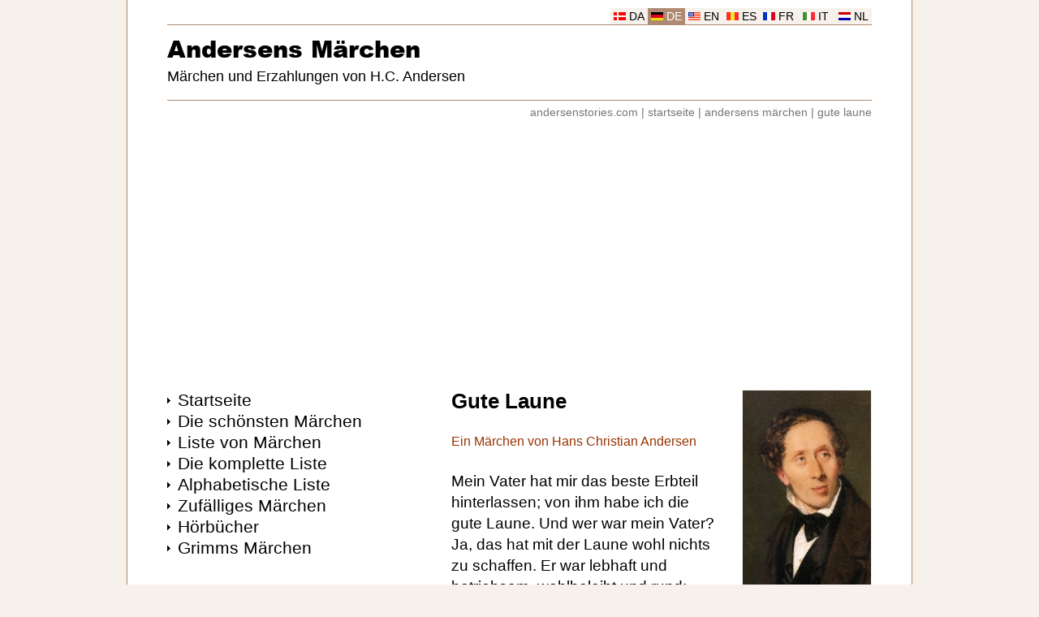

--- FILE ---
content_type: text/html
request_url: https://www.andersenstories.com/de/andersen_maerchen/gute_laune
body_size: 10076
content:
<!DOCTYPE html>
<html lang="de">
<head>
<meta http-equiv="Content-Type" content="text/html; charset=UTF-8">
<title>Gute Laune - H.C. Andersen</title>
<meta name="description" content="Märchen: Gute Laune - Ein Märchen von Hans Christian Andersen. Mein Vater hat mir das beste Erbteil hinterlassen, von ihm habe ich die gute Laune. Und wer war mein Vater? Ja, das hat mit der Laune wohl nichts zu schaffen. Er war lebhaft und betriebsam, wohlbeleibt und rund, sein Äußeres und Inneres standen völlig im Gegensatz zu seinem Gewerbe. Lies das Märchen: Gute Laune - H.C. Andersen. Die schönsten Märchen von Andersen.">
<meta name="robots" content="index, follow">
<meta name="revisit-after" content="1 days">
<meta name="viewport" content="width=device-width, initial-scale=1">
<meta http-equiv="Content-Security-Policy" content="upgrade-insecure-requests">
<link rel="preload" href="https://www.andersenstories.com/images/author.jpg" as="image">
<link rel="preload" href="https://www.andersenstories.com/ariblk.ttf" as="font" type="font/ttf" crossorigin>
<link rel="icon" href="https://www.andersenstories.com/icon.png" sizes="192x192">
<link rel="canonical" href="https://www.andersenstories.com/de/andersen_maerchen/gute_laune">
<link rel="alternate" href="https://www.andersenstories.com/de/andersen_maerchen/pdf/gute_laune.pdf" type="application/pdf">
<style>@charset "utf-8"; * { margin: 0; padding: 0; box-sizing: border-box; } @font-face { font-family: Arial Black; src: url('https://www.andersenstories.com/ariblk.ttf'); font-display: swap; } body { background: #F6F1EA/*#E5C9B1*/; font-family: Arial, Helvetica, sans-serif; margin: 0; } .inbody { width: 968px; margin: auto; color: #000000; background: #FFFFFF; padding-top: 10px; } @media screen and (min-width: 968px) { .inbody { border-left: 1px solid #AD8A71/*#FF9900*/; border-right: 1px solid #AD8A71; } } .inside { width: 868px; margin: auto; } .header { width: 868px; border-bottom: 1px solid #AD8A71; display: block; margin: auto; } .menuholder { width: 300px; padding-bottom: 6em; float: left; } .main { width: 568px; padding-left: 50px; float: left; margin-bottom: 2em; } .clearfloat { clear: both; } .footer { width: 868px; height: 21px; padding: 0 5px; background: #F6F1EA; border-bottom: 1px solid #AD8A71; display: block; margin: auto; } a { color: #000000; text-decoration: none; } a:hover { text-decoration: underline; } h1 { font-size: 1em; margin: 0; padding: 0; } h2 { font-size: 1em; margin: 0; padding: 0; } h3 { font-size: 1em; margin: 0; padding: 0; } hr { border: 0; height: 1px; background: #F6F1EA; } img { border: 0; } ul { list-style-type: none; padding: 0; margin: 0; } blockquote { text-align: left; } select { margin: 10px 6px 0 0; padding: 6px 26px 6px 6px; border-radius: 10px; background-image: url('https://www.andersenstories.com/images/down.gif'); background-position: 95%; background-repeat: no-repeat; background-color: #ECECEC; color: #000000; border: 1px solid #ECECEC; width: 174px; font-family: inherit; font-size: inherit; -webkit-appearance: initial; line-height: 22px; } select:hover { border: 1px solid #767676; } input[type=submit] { margin-top: 10px; padding: 6px 0; border-radius: 10px; background-color: #0066CC; color: #FFFFFF; border: 1px solid #0066CC; width: 147px; font-family: inherit; font-size: inherit; -webkit-appearance: initial; line-height: 22px; } input[type=submit]:hover { border: 1px solid #767676; } .title { font-size: 1.6em; font-weight: bold; margin-bottom: 1em; } .title a:hover { text-decoration: none; } .subtitle { color: #993300; } .itemprop { display: none; } .headerlanguage { font-size: 0.85em; border-bottom: 1px solid #AD8A71; width: 868px; height: 21px; display: block; white-space: nowrap; } .headerlanguage a { background: #F6F1EA; color: #000000; } .language { background: #F6F1EA; text-align: center; padding-top: 3px; float: right; width: 46px; height: 20px; } .language_image { width: 15px; height: 10px; } .headerlogo { text-align: left; } .headersearch { float: right; padding-top: 30px; width: 360px; text-align: right; white-space: nowrap; } .headermain { padding-top: 0.5em; } .logo { font-size: 1.8em; font-weight: normal; font-family: Arial Black, Arial, Helvetica, sans-serif; } .logo a:hover { text-decoration: none; } .headline { font-size: 1.1em; font-weight: normal; white-space: nowrap; margin-top: 0.25em; } .headerunder { color: #767676; font-size: 0.85em; text-align: right; padding-top: 0.5em; } .headerunder a { color: #767676; } .footertext { font-size: 0.85em; padding-top: 3px; padding-bottom: 1px; text-align: right; } .footertext a:hover { text-decoration: none; } .footerlinks { height: 120px; margin: 2em 0 8em 0; } .footersite { width: 217px; float: left; } .footersite a { color: #999999; } .allmenu { width: 300px; display: block; margin: 0; } .allmenu li { background-image: url('https://www.andersenstories.com/images/arrow.gif'); background-repeat: no-repeat; background-position: 0 0.6em; padding-left: 0.8em; } .menu { padding: 1px; } .menu a { font-size: 1.3em; } .menu a:hover { color: #993300; } .menu_mail { font-size: 0.85em; margin: 1em 0 2em 0; } .menu_hr { text-align: left; width: 300px; margin-bottom: 1em; } .menu_ad { width: 300px; display: block; margin-top: 1em; } .button_menu { width: auto; display: block; } .button_menu li { padding: 0.5em 0; } .button a { padding: 0.5em; width: 100%; display: block; text-decoration: underline; color: #0066CC; font-size: 1.1em; border-radius: 25px; border: 1px solid #0066CC; text-align: center; } .list_image { width: 112px; height: 112px; float: right; border: 1px solid #F6F1EA; margin-top: 10px; } .list_image_small { width: 70px; height: 70px; float: left; border: 1px solid #F6F1EA; margin-right: 0.9em; } .list_url { font-size: 16px; text-align: left; color: #993300; text-decoration: underline; display: table-cell; font-weight: normal; } .list_url a { color: #993300; text-decoration: underline; } .list_titles { font-size: 1.4em; border-top: 1px solid #F6F1EA; } .list_titles a { padding: 0.7em 0; font-weight: bold; color: #0066CC; text-decoration: none; display: block; } .list_height { min-height: 42px; margin-bottom: 9px; display: block; } .list_tekst { font-size: 0.75em; line-height: 1.4em; margin: 0.7em 0; text-align: justify; color: #000000; display: block; width: 376px; height: 119px; overflow-y: hidden; font-weight: normal; } .block_border { font-size: 1.1em; display: block; margin: 0.7em 0; } .block_border a { font-weight: bold; padding: 10px; text-decoration: none; color: #0066CC; display: block; border: 1px solid #F6F1EA; } .block_border a:hover { text-decoration: none; color: #000000; background: #ECECEC; border: 1px solid #993300; } .block_border_height { height: 42px; margin-bottom: 9px; display: block; overflow-y: hidden; } @media screen and (max-width: 968px) { .menuholder { float: right; } .main { padding-left: 0; padding-right: 50px; } .language { float: left; } .headerunder { text-align: left; } .footertext { text-align: left; } } .s { font-size: 1.2em; text-align: left; line-height: 1.4em; margin-bottom: 1.4em; margin-top: 1.4em; } .end { text-align: center; margin: 0 0 2em 0; } audio { width: 328px; margin-top: 1.4em; } .image_float { font-size: 0.9em; color: #993300; width: 160px; float: right; margin-left: 30px; padding: 0 0 1em 0; } .s_image { width: 160px; height: 400px; border: 1px solid #F6F1EA; } .l_image { max-width: 450px; margin: 1em auto; display: block; } .su { font-size: 1.2em; margin-bottom: 2em; } .su li { padding-left: 0.1em; line-height: 1.4em; } .flag { width: 21px; height: 14px; border: 1px solid #767676; margin-right: 10px; display: table-cell; } .navleft { float: left; margin-bottom: 1em; } .navright { float: right; margin-bottom: 1em; } .navcenter { margin-bottom: 2em; text-align: center; } .blue_nav { font-size: 0.95em; } .blue_nav a { color: #0066CC; text-decoration: underline; } .blue_nav a:hover { color: #CC0066; } @media screen and (max-width: 968px) { .image_float { float: left; margin-left: 0; margin-right: 30px; } } </style>
<script>function PrintPage(){var a=document.getElementById("plainText").innerHTML,b=document.createElement("iframe");b.name="frame1",b.style.position="absolute",b.style.top="-1000000px",document.body.appendChild(b);var c=b.contentWindow?b.contentWindow:b.contentDocument.document?b.contentDocument.document:b.contentDocument;return c.document.open(),c.document.write("<html><head><title>Gute Laune</title>"),c.document.write("<style>.subtitle{display:none;}audio{display:none;}.l_image{display:none;}</style></head><body>"),c.document.write(a),c.document.write("</body></html>"),c.document.close(),setTimeout(function(){window.frames.frame1.focus(),window.frames.frame1.print(),document.body.removeChild(b)},500),!1}</script>
<script async src="https://pagead2.googlesyndication.com/pagead/js/adsbygoogle.js?client=ca-pub-0706096268316512"
     crossorigin="anonymous"></script>
<!-- Google tag (gtag.js) -->
<script async src="https://www.googletagmanager.com/gtag/js?id=G-L5NSVBSNXX"></script>
<script>
  window.dataLayer = window.dataLayer || [];
  function gtag(){dataLayer.push(arguments);}
  gtag('js', new Date());

  gtag('config', 'G-L5NSVBSNXX');
</script>
</head>
<body>
<div class="inbody" itemscope itemtype="http://schema.org/CreativeWork" itemid="https://www.andersenstories.com/de/andersen_maerchen/gute_laune">
<div class="inside"><header class="header"><div class="headerlanguage"><div class="language"><img src="https://www.andersenstories.com/images/nl.gif" class="language_image" alt="Holländisch"> <a href="https://www.andersenstories.com/nl/andersen_sprookjes/index">NL</a></div><div class="language"><img src="https://www.andersenstories.com/images/it.gif" class="language_image" alt="Italienisch"> <a href="https://www.andersenstories.com/it/andersen_fiabe/index">IT</a></div><div class="language"><img src="https://www.andersenstories.com/images/fr.gif" class="language_image" alt="Französisch"> <a href="https://www.andersenstories.com/fr/andersen_contes/bonne_humeur">FR</a></div><div class="language"><img src="https://www.andersenstories.com/images/es.gif" class="language_image" alt="Spanisch"> <a href="https://www.andersenstories.com/es/andersen_cuentos/buen_humor">ES</a></div><div class="language"><img src="https://www.andersenstories.com/images/en.gif" class="language_image" alt="Englisch"> <a href="https://www.andersenstories.com/en/andersen_fairy-tales/a_cheerful_temper">EN</a></div><div class="language" style="background: #AD8A71;"><img src="https://www.andersenstories.com/images/de.gif" class="language_image" alt="Deutsch"> <a href="https://www.andersenstories.com/de/andersen_maerchen/gute_laune" style="background: #AD8A71; color: #FFFFFF;">DE</a></div><div class="language"><img src="https://www.andersenstories.com/images/da.gif" class="language_image" alt="Dänisch"> <a href="https://www.andersenstories.com/da/andersen_fortaellinger/et_godt_humeur">DA</a></div></div><div class="headerlogo"><div class="headersearch"></div><div class="headermain"><h1 class="logo"><a href="https://www.andersenstories.com/de/andersen_maerchen/index">Andersens Märchen</a></h1><h2 class="headline">Märchen und Erzahlungen von H.C. Andersen</h2></div><br style="clear: right;"></div></header><nav class="headerunder"><a href="https://www.andersenstories.com/">andersenstories.com</a> | <a href="https://www.andersenstories.com/de/andersen_maerchen/index">startseite</a> | <a href="https://www.andersenstories.com/de/andersen_maerchen/index?page=1">andersens märchen</a> | <a href="https://www.andersenstories.com/de/andersen_maerchen/gute_laune">gute laune</a></nav><br>
<script async src="https://pagead2.googlesyndication.com/pagead/js/adsbygoogle.js?client=ca-pub-0706096268316512"
     crossorigin="anonymous"></script>
<!-- Leaderboard (resp.) -->
<ins class="adsbygoogle"
     style="display:block"
     data-ad-client="ca-pub-0706096268316512"
     data-ad-slot="4443950365"
     data-ad-format="auto"
     data-full-width-responsive="true"></ins>
<script>
     (adsbygoogle = window.adsbygoogle || []).push({});
</script>
<br><br>
<div class="menuholder"><div class="allmenu"><ul><li class="menu"><a href="https://www.andersenstories.com/de/andersen_maerchen/index">Startseite</a></li><li class="menu"><a href="https://www.andersenstories.com/de/andersen_maerchen/favorites">Die schönsten Märchen</a></li><li class="menu"><a href="https://www.andersenstories.com/de/andersen_maerchen/index?page=1">Liste von Märchen</a></li><li class="menu"><a href="https://www.andersenstories.com/de/andersen_maerchen/list">Die komplette Liste</a></li><li class="menu"><a href="https://www.andersenstories.com/de/andersen_maerchen/titles">Alphabetische Liste</a></li><li class="menu"><a href="https://www.andersenstories.com/de/andersen_maerchen/random">Zufälliges Märchen</a></li><li class="menu"><a href="https://www.andersenstories.com/de/andersen_maerchen/audio">Hörbücher</a></li><li class="menu"><a href="https://www.grimmstories.com/de/grimm_maerchen/index">Grimms Märchen</a></li></ul></div><div class="menu_ad">
<script async src="https://pagead2.googlesyndication.com/pagead/js/adsbygoogle.js?client=ca-pub-0706096268316512"
     crossorigin="anonymous"></script>
<!-- Skyscraper (resp.) -->
<ins class="adsbygoogle"
     style="display:block"
     data-ad-client="ca-pub-0706096268316512"
     data-ad-slot="4257416368"
     data-ad-format="auto"
     data-full-width-responsive="true"></ins>
<script>
     (adsbygoogle = window.adsbygoogle || []).push({});
</script>
</div><br><div class="menu_hr"><hr></div><div class="allmenu"><div class="menu"><a href="https://www.andersenstories.com/">Andersenstories.com</a></div><div class="menu"><a href="https://www.andersenstories.com/language.php?andersen=059&l=de&r=da">Vergleich Übersetzungen<br>(DEUTSCH-DÄNISCH)</a></div><div class="menu_mail">Märchen und Erzahlungen von H.C. Andersen</div><div class="block_border"><a href="https://www.andersenstories.com/de/andersen_maerchen/des_kaisers_neue_kleider"><img src="https://www.andersenstories.com/images/author_small_01.jpg" alt="" class="list_image_small"><span class="block_border_height">Des Kaisers neue Kleider</span><span class="list_url">H.C. Andersen &rarr;</span></a></div><div class="block_border"><a href="https://www.andersenstories.com/de/andersen_maerchen/die_schneekonigin"><img src="https://www.andersenstories.com/images/author_small_01.jpg" alt="" class="list_image_small"><span class="block_border_height">Die Schneekönigin</span><span class="list_url">H.C. Andersen &rarr;</span></a></div><div class="block_border"><a href="https://www.andersenstories.com/de/andersen_maerchen/der_schmetterling"><img src="https://www.andersenstories.com/images/author_small_01.jpg" alt="" class="list_image_small"><span class="block_border_height">Der Schmetterling</span><span class="list_url">H.C. Andersen &rarr;</span></a></div><div class="menu_mail"><br>Übersetzungen sind herzlich willkommen<br><br>Schick sie an <a href="/cdn-cgi/l/email-protection#2940474f466948474d4c5b5a4c475a5d465b404c5a074a4644"><span class="__cf_email__" data-cfemail="e68f888089a68788828394958388959289948f8395c885898b">[email&#160;protected]</span></a></div></div><div class="menu_ad">
<script data-cfasync="false" src="/cdn-cgi/scripts/5c5dd728/cloudflare-static/email-decode.min.js"></script><script async src="https://pagead2.googlesyndication.com/pagead/js/adsbygoogle.js?client=ca-pub-0706096268316512"
     crossorigin="anonymous"></script>
<!-- 300x250 -->
<ins class="adsbygoogle"
     style="display:inline-block;width:300px;height:250px"
     data-ad-client="ca-pub-0706096268316512"
     data-ad-slot="6949555169"></ins>
<script>
     (adsbygoogle = window.adsbygoogle || []).push({});
</script>
</div><div class="menu_hr"><hr></div><div class="allmenu"><div class="menu"><a href="https://www.grimmstories.com/">Grimmstories.com</a></div><div class="menu_mail">Alle Märchen der Brüder Grimm</div><div class="block_border"><a href="https://www.grimmstories.com/de/grimm_maerchen/der_susse_brei"><img src="https://www.andersenstories.com/images/tmp/103.jpg" alt="" class="list_image_small"><span class="block_border_height">Der süße Brei</span><span class="list_url">Brüder Grimm &rarr;</span></a></div><div class="block_border"><a href="https://www.grimmstories.com/de/grimm_maerchen/hansel_und_gretel"><img src="https://www.andersenstories.com/images/tmp/015.jpg" alt="" class="list_image_small"><span class="block_border_height">Hänsel und Gretel</span><span class="list_url">Brüder Grimm &rarr;</span></a></div><div class="block_border"><a href="https://www.grimmstories.com/de/grimm_maerchen/von_dem_fischer_un_seiner_frau"><img src="https://www.andersenstories.com/images/tmp/019.jpg" alt="" class="list_image_small"><span class="block_border_height">Von dem Fischer und seiner Frau</span><span class="list_url">Brüder Grimm &rarr;</span></a></div></div><div class="menu_ad">
<script async src="https://pagead2.googlesyndication.com/pagead/js/adsbygoogle.js?client=ca-pub-0706096268316512"
     crossorigin="anonymous"></script>
<!-- Multiplex (Andersen) -->
<ins class="adsbygoogle"
     style="display:block"
     data-ad-format="autorelaxed"
     data-ad-client="ca-pub-0706096268316512"
     data-ad-slot="7682423961"></ins>
<script>
     (adsbygoogle = window.adsbygoogle || []).push({});
</script>
</div></div>
<div class="main"><div class="image_float"><img src="https://www.andersenstories.com/images/author.jpg" alt="Gute Laune" class="s_image"><br><br>Gute Laune - Hans Christian Andersen<br><br><hr></div><div id="plainText">
<h2 class="title" itemprop="name">Gute Laune</h2><div class="subtitle">Ein Märchen von Hans Christian Andersen</div><div itemprop="text"><div class="s">Mein Vater hat mir das beste Erbteil hinterlassen; von ihm habe ich die gute Laune. Und wer war mein Vater? Ja, das hat mit der Laune wohl nichts zu schaffen. Er war lebhaft und betriebsam, wohlbeleibt und rund; sein Äußeres und Inneres standen völlig im Gegensatz zu seinem Gewerbe. Und was war sein Geschäft, seine gesellschaftliche Stellung? Ja, wenn das gleich im Anfang eines Buches niedergeschrieben und gedruckt wird, so ist es verständlich, daß einige, die es lesen, das Buch zur Seite legen und sagen: Das sieht mir zu unheimlich aus, damit will ich nichts zu tun haben, und doch war mein Vater weder Abdecker noch Scharfrichter, im Gegenteil, sein Geschäft stellte ihn oft an die Spitze der ehrenwertesten Männer, und dort war er ganz zu recht, ganz an seinem Platze; er mußte der Erste sein, vor dem Bischof und vor Prinzen von Geblüt – und er war der Erste – er war Leichenwagenkutscher.</div><div class="s">Nun ist es heraus. Und das kann ich sagen, wenn man meinen Vater dort oben sitzen sah vor dem Omnibus des Todes, in seinem langen, schwarzen Mantel und mit dem schwarzbefransten Dreispitz auf dem Kopfe und dazu in sein Gesicht blickte, das ganz leibhaftig aussah, als habe man die Sonne abgezeichnet, rund und lachend, dann konnte man an Trauer und Grab nicht denken; das Antlitz sagte: "Das tut nichts, es geht alles viel besser, als man glaubt!"</div><div class="s">Sieh, von ihm habe ich meine gute Laune und die Gewohnheit, zuweilen auf den Kirchhof hinaus zu gehen; das ist unterhaltsam, wenn man nur gute Laune mitbringt, und dann halte ich auch das Provinzblättchen, wie er es tat.</div><div class="s">Ich bin nicht mehr ganz jung, – ich habe weder Frau noch Kind noch Bibliothek, aber wie gesagt, ich halte das Provinzblättchen, das genügt mir, es ist für mich das beste Blatt, und das war es auch für meinen Vater. Es leistet gute Dienste und enthält alles, was ein Mensch zu wissen braucht: wer in der Kirche und wer in den neuen Büchern predigt, wo man Häuser, Dienstmädchen, Kleider und Nahrungsmittel bekommt, wer ausverkauft und wer von der Erde scheidet, und dann liest man von sovielen Wohltaten und soviele unschuldige Verse, die niemandem weh tun, Heiratsannoncen und Stelldicheine, auf die eingegangen wird oder auch nicht, alles ist einfach und natürlich. Man kann wirklich glücklich leben und sich begraben lassen, wenn man das Provinzblättchen hält, und dann hat man auch an seinem Lebensende so herrlich viel Papier, daß man sich weich darauf betten kann, wenn man nicht gern auf Hobelspänen liegt.</div><div class="s">Das Provinzblättchen und der Kirchhof, das sind und waren immer meine geistanregendsten Spazierfahrten, meine beiden gesegneten Badeanstalten für die gute Laune.</div><div class="s">Das Provinzblättchen kann sich ein jeder zu Gemüte führen; aber gehe mit mir auf den Kirchhof, laß uns dorthin gehen, wenn die Sonne scheint und die Bäume grün sind, laß uns zwischen den Gräbern entlang gehen. Jedes von ihnen ist ein geschlossenes Buch mit dem Rücken nach oben. Man kann den Titel lesen, der ankündigt, was das Buch enthält und doch nichts besagt. Aber ich weiß Bescheid, weiß es von meinem Vater her und von mir selbst. Ich habe es in meinem Gräberbuch aufgezeichnet; das ist ein Buch, das ich selbst verfertigt habe zum Nutzen und Vergnügen. Darin liegen sie allesamt, und noch einige mehr.</div><div class="s">Nun sind wir auf dem Kirchhofe.</div><div class="s">Hier, hinter dem weißgestrichenen Holzgitter, worin einstmals ein Rosenstrauch stand, – nun ist er fort, aber ein wenig Immergrün vom Nachbargrabe streckt seine grünen Finger hinein, um es doch etwas zu schmücken, ruht ein sehr unglücklicher Mann und doch, als er lebte, stand er sich gut, wie man so sagt; er hatte sein gutes Auskommen und noch etwas mehr, aber er ließ sich die Welt, oder vielmehr die Kunst, zu nahe gehen. Saß er des Abends im Theater, um mit ganzer Seele zu genießen, so geriet er völlig außer sich, wenn nur der Maschinenmeister ein zu starkes Licht hinter dem Monde anbrachte, oder der Theaterhimmel vor den</div><div class="s">Kulissen hing, wenn er dahinter hängen sollte, oder ein Palmenbaum auf einer Ostseeinsel stand, ein Kaktus in Tirol oder Buchenwald hoch oben in Norwegen. Kann das nicht ganz gleichgültig sein? Wer denkt über so etwas nach. Es ist ja nur Theater, das zu unserem Vergnügen da sein soll. – Dann wieder fand er, daß das Publikum zuviel oder zu wenig klatschte. "Es ist nasses Holz" sagte er, "es will heute abend nicht zünden." Und dann wandte er sich um, um zu sehen, was für Leute da seien. Dabei sah er, daß sie ganz verkehrt lachten, an Stellen lachten, die gar nicht zum Lachen angetan waren. Und über so etwas ärgerte er sich und litt darunter und war ein unglücklicher Mensch. Nun liegt er im Grabe.</div><div class="s">Hier ruht ein sehr glücklicher Mann, das will sagen, ein sehr vornehmer Mann von hoher Geburt, und das war sein Glück, denn sonst wäre niemals etwas aus ihm geworden. Aber alles ist ja so weise in der Natur eingerichtet, daß es ein Vergnügen ist, darüber nachzusinnen. Er ging vorn und hinten gestickt und war im Empfangszimmer aufgestellt, wie man einen köstlichen, perlenbestickten Klingelzug anbringt, der hinter sich immer eine gute dicke Schnur zu hängen hat, die die eigentlichen Dienste versieht; er hatte auch eine gute Schnur hinter sich, einen Vertreter, der den Dienst für ihn versah und ihn noch tut, aber hinter einem anderen, einem neuen gestickten Klingelzug. Alles ist so weislich eingerichtet, daß es nicht schwer ist, seine gute Laune zu behalten.</div><div class="s">Hier ruht, ja, das ist wirklich etwas höchst Trauriges. Hier ruht ein Mann, der siebenundsechzig Jahre lang nur den einen Gedanken hatte, einen guten Einfall kund zu tun. Er lebte nur um dieses guten Einfalls willen. Und dann endlich hatte er wirklich einen, seiner eigenen Überzeugung nach wenigstens, und darüber freute er sich so sehr, daß er starb, aus Freude darüber starb, daß er ihn bekommen hatte. Und niemand hatte einen Nutzen davon, niemand hörte den guten Einfall. Es läßt sich sogar denken, daß er des guten Einfalls wegen nicht einmal im Grabe Ruhe findet; denn, gesetzt den Fall, daß es ein Einfall war, der beim Frühstück gesagt werden muß, wenn er seine Wirkung tun sollte, und daß er, als Toter, nach der allgemein geltenden Ansicht sich nur um Mitternacht zeigen kann, so paßt der Einfall nicht in die Zeit; keiner lacht darüber und er kann sich mit seinem guten Einfall begraben lassen. Das ist ein trauriges Grab.</div><div class="s">Hier ruht eine sehr geizige Madame; als sie lebte, stand sie des Nachts auf und miaute, damit die Nachbarn glauben sollten, sie hielte eine Katze; so geizig war sie.</div><div class="s">Hier ruht ein Fräulein aus guter Familie. In Gesellschaft sollte sie stets ihre Stimme hören lassen, und dann sang sie: "mi manca la voce!" Das war die einzige Wahrheit, die sie während ihres Lebens über die Lippen brachte!</div><div class="s">Hier ruht eine Jungfrau anderen Schlages. Wenn des Herzens Kanarienvogel aufzuschreien beginnt, dann steckt die Vernunft die Finger in die Ohren. Schönjungfrau stand in der höchsten Glorie der Ehe! Das ist eine alltägliche Geschichte – aber es ist so hübsch gesagt. Laß die Toten ruhen.</div><div class="s">Hier ruht eine Witwe, die Schwanengesang auf den Lippen und Eulengalle im Herzen hatte. Sie ging in allen Familien auf Raub aus nach den Mängeln der lieben Nächsten.</div><div class="s">Hier ist ein Erbbegräbnis. Alle Glieder des Geschlechtes hielten so getreulich zusammen, daß, wenn die ganze Welt und selbst die Zeitung sagte "So ist es" und der kleine Sohn der aus der Schule kam und sagte: "Ich habe es auf die Art gehört!" So war seine Art die einzig richtige, weil er zur Familie gehörte. Und es stand fest, wenn es sich gerade traf, daß der Hofhahn der Familie um Mitternacht krähte, so war es Morgen ob auch der Wächter und alle Uhren der Stadt sagten es sei Mitternacht.</div><div class="s">Der große Goethe schließt seinen Faust: "kann fortgesetzt werden," und das kann auch unsere Wanderung hier auf dem Kirchhofe. Ich komme oft hierher.</div><div class="s">Treibt es mir einer meiner Freunde oder Unfreunde zu bunt, dann gehe ich hier hinaus, suche einen Rasenplatz und weihe ihn für denjenigen oder diejenige, die ich begraben will und begrabe ihn sogleich, dann liegen sie dort tot und machtlos, bis sie als neue und bessere Menschen zurückkehren. Ihr Leben und ihre Geschichte schreibe ich, wie ich sie von meiner Seite aus sehe, in mein Gräberbuch. Und so sollten es alle Menschen halten, sollten sich nicht ärgern, wenn es ihnen jemand zu toll treibt, sondern ihn schnell begraben, immer für gute Laune und das Provinzblättchen sorgen, dies vom Volke selbst, oft mit gelenkter Feder, geschriebene Blatt.</div><div class="s">Und kommt die Zeit, da ich selbst mit meiner Lebensgeschichte in das Grab eingebunden werden soll, so setzt mir als Inschrift darauf:</div><div class="s">"Gute Laune."</div><div class="s">Das ist meine Geschichte.</div></div><br><div class="end">* &nbsp; &nbsp; * &nbsp; &nbsp; * &nbsp; &nbsp; * &nbsp; &nbsp; *</div></div><div class="navleft"><a href="https://www.andersenstories.com/de/andersen_maerchen/index">andersenstories.com</a></div><div class="navright"><a href="https://www.andersenstories.com/de/andersen_maerchen/pdf/gute_laune.pdf" type="application/pdf" rel="alternate" target="_blank"><img src="https://www.andersenstories.com/images/pdf.gif" alt=""></a> <a href="https://www.andersenstories.com/de/andersen_maerchen/pdf/gute_laune.pdf" type="application/pdf" rel="alternate" target="_blank">pdf</a> &nbsp; <a href="javascript:void(PrintPage());"><img src="https://www.andersenstories.com/images/print.gif" alt=""></a> <a href="javascript:void(PrintPage());">drucken</a></div><br class="clearfloat"><br><span itemprop="genre" class="itemprop">Märchen</span><meta itemprop="inLanguage" content="de"><meta itemprop="thumbnailUrl" content="https://www.andersenstories.com/images/author_small_01.jpg"><span itemprop="author" itemscope itemtype="https://schema.org/Person" class="itemprop"><span itemprop="name">Hans Christian Andersen</span></span><div class="list_titles"><a href="https://www.andersenstories.com/de/andersen_maerchen/list"><img src="https://www.andersenstories.com/images/author_small_01.jpg" alt="" class="list_image_small"><span class="list_height">Märchen und Erzahlungen von Andersen</span><span class="list_url">Liste von Märchen &rarr;</span></a></div><br><div class="su"><b>Übersetzungen:</b><br><br><ul><li style="display: table-row;" itemprop="translationOfWork" itemscope itemtype="https://schema.org/CreativeWork" itemid="https://www.andersenstories.com/da/andersen_fortaellinger/et_godt_humeur"><img src="https://www.andersenstories.com/images/da.gif" alt="" class="flag"><a href="https://www.andersenstories.com/da/andersen_fortaellinger/et_godt_humeur" style="display: table-cell;"><span itemprop="name">Et godt humør</span> (Dänisch)</a><meta itemprop="inLanguage" content="da"></li><li style="display: table-row;" itemprop="workTranslation" itemscope itemtype="https://schema.org/CreativeWork" itemid="https://www.andersenstories.com/en/andersen_fairy-tales/a_cheerful_temper"><img src="https://www.andersenstories.com/images/en.gif" alt="" class="flag"><a href="https://www.andersenstories.com/en/andersen_fairy-tales/a_cheerful_temper" style="display: table-cell;"><span itemprop="name">A cheerful temper</span> (Englisch)</a><meta itemprop="inLanguage" content="en"></li><li style="display: table-row;" itemprop="workTranslation" itemscope itemtype="https://schema.org/CreativeWork" itemid="https://www.andersenstories.com/es/andersen_cuentos/buen_humor"><img src="https://www.andersenstories.com/images/es.gif" alt="" class="flag"><a href="https://www.andersenstories.com/es/andersen_cuentos/buen_humor" style="display: table-cell;"><span itemprop="name">Buen humor</span> (Spanisch)</a><meta itemprop="inLanguage" content="es"></li><li style="display: table-row;" itemprop="workTranslation" itemscope itemtype="https://schema.org/CreativeWork" itemid="https://www.andersenstories.com/fr/andersen_contes/bonne_humeur"><img src="https://www.andersenstories.com/images/fr.gif" alt="" class="flag"><a href="https://www.andersenstories.com/fr/andersen_contes/bonne_humeur" style="display: table-cell;"><span itemprop="name">Bonne humeur</span> (Französisch)</a><meta itemprop="inLanguage" content="fr"></li></ul></div><div class="su"><b>Vergleich zwei Sprachen:</b><br><br><form action="https://www.andersenstories.com/language.php" method="get"><input type="hidden" name="andersen" value="059"><select name="l"><option value="da">DANSK</option><option value="de" selected>DEUTSCH</option><option value="en">ENGLISH</option><option value="es">ESPAÑOL</option><option value="fr">FRANÇAIS</option></select> <select name="r"><option value="da" selected>DANSK</option><option value="de" disabled>DEUTSCH</option><option value="en">ENGLISH</option><option value="es">ESPAÑOL</option><option value="fr">FRANÇAIS</option></select> <input type="submit" value="Vergleich"></form></div><hr><br><div class="menu"><a href="https://www.andersenstories.com/">Andersenstories.com</a></div><br><div class="block_border"><a href="https://www.andersenstories.com/de/andersen_maerchen/die_prinzessin_auf_der_erbse"><img src="https://www.andersenstories.com/images/stories/list/003.jpg" alt="" class="list_image_small"><span class="block_border_height">Die Prinzessin auf der Erbse</span><span class="list_url">Lies das Märchen &rarr;</span></a></div><div class="block_border"><a href="https://www.andersenstories.com/de/andersen_maerchen/der_mistkafer"><img src="https://www.andersenstories.com/images/author_small_02.jpg" alt="" class="list_image_small"><span class="block_border_height">Der Mistkäfer</span><span class="list_url">Lies das Märchen &rarr;</span></a></div><div class="block_border"><a href="https://www.andersenstories.com/de/andersen_maerchen/das_feuerzeug"><img src="https://www.andersenstories.com/images/stories/list/001.jpg" alt="" class="list_image_small"><span class="block_border_height">Das Feuerzeug</span><span class="list_url">Lies das Märchen &rarr;</span></a></div><div class="block_border"><a href="https://www.andersenstories.com/de/andersen_maerchen/ib_und_die_kleine_christine"><img src="https://www.andersenstories.com/images/author_small_01.jpg" alt="" class="list_image_small"><span class="block_border_height">Ib und die kleine Christine</span><span class="list_url">Lies das Märchen &rarr;</span></a></div><div class="block_border"><a href="https://www.andersenstories.com/de/andersen_maerchen/das_kleine_madchen_mit_den_schwefelholzern"><img src="https://www.andersenstories.com/images/stories/list/037.jpg" alt="" class="list_image_small"><span class="block_border_height">Das kleine Mädchen mit den Schwefelhölzern</span><span class="list_url">Lies das Märchen &rarr;</span></a></div><br><div class="menu"><a href="https://www.grimmstories.com/">Grimmstories.com</a></div><br><div class="block_border"><a href="https://www.grimmstories.com/de/grimm_maerchen/das_tapfere_schneiderlein"><img src="https://www.andersenstories.com/images/tmp/020.jpg" alt="" class="list_image_small"><span class="block_border_height">Das tapfere Schneiderlein</span><span class="list_url">Ein Märchen der Brüder Grimm &rarr;</span></a></div><div class="block_border"><a href="https://www.grimmstories.com/de/grimm_maerchen/rumpelstilzchen"><img src="https://www.andersenstories.com/images/tmp/055.jpg" alt="" class="list_image_small"><span class="block_border_height">Rumpelstilzchen</span><span class="list_url">Ein Märchen der Brüder Grimm &rarr;</span></a></div><div class="block_border"><a href="https://www.grimmstories.com/de/grimm_maerchen/der_froschkonig_oder_der_eiserne_heinrich"><img src="https://www.andersenstories.com/images/tmp/001.jpg" alt="" class="list_image_small"><span class="block_border_height">Der Froschkönig oder der eiserne Heinrich</span><span class="list_url">Ein Märchen der Brüder Grimm &rarr;</span></a></div><br><div class="button_menu"><ul><li class="button"><a href="https://www.andersenstories.com/de/andersen_maerchen/audio">Hörbücher</a></li><li class="button"><a href="https://www.grimmstories.com/de/grimm_maerchen/index">Grimms Märchen</a></li><li class="button"><a href="https://www.andersenstories.com/de/andersen_maerchen/titles">Alphabetische Liste</a></li></ul></div></div><br class="clearfloat">
<br><footer><div class="footer"><div class="footertext"><a href="https://www.andersenstories.com/privacy.php">PRIVACY & COOKIES</a></div></div><div class="footerlinks"><div class="footersite"><a href="https://www.andersenstories.com/">andersenstories.com</a><br><br><a href="https://www.andersenstories.com/da/andersen_fortaellinger/index">Andersens eventyr</a><br><a href="https://www.andersenstories.com/de/andersen_maerchen/index">Andersens Märchen</a><br><a href="https://www.andersenstories.com/en/andersen_fairy-tales/index">Andersen's fairy tales</a><br><a href="https://www.andersenstories.com/es/andersen_cuentos/index">Cuentos de Andersen</a><br><a href="https://www.andersenstories.com/fr/andersen_contes/index">Contes d'Andersen</a><br><a href="https://www.andersenstories.com/it/andersen_fiabe/index">Fiabe di Andersen</a><br><a href="https://www.andersenstories.com/nl/andersen_sprookjes/index">Sprookjes van Andersen</a></div><div class="footersite"><a href="https://www.grimmstories.com/">grimmstories.com</a><br><br><a href="https://www.grimmstories.com/da/grimm_eventyr/index">Grimms eventyr</a><br><a href="https://www.grimmstories.com/de/grimm_maerchen/index">Grimms Märchen</a><br><a href="https://www.grimmstories.com/en/grimm_fairy-tales/index">Grimms' fairy tales</a><br><a href="https://www.grimmstories.com/es/grimm_cuentos/index">Cuentos de Grimm</a><br><a href="https://www.grimmstories.com/fi/grimm_sadut/index">Grimmin sadut</a><br><a href="https://www.grimmstories.com/fr/grimm_contes/index">Contes de Grimm</a><br><a href="https://www.grimmstories.com/hu/grimm_mesek/index">Grimm mesék</a></div><div class="footersite"><br><br><a href="https://www.grimmstories.com/it/grimm_fiabe/index">Fiabe dei Grimm</a><br><a href="https://www.grimmstories.com/vi/grimm_truyen/index">Truyện cổ Grimm</a><br><a href="https://www.grimmstories.com/tr/grimm_masallari/index">Grimm Masalları</a><br><a href="https://www.grimmstories.com/nl/grimm_sprookjes/index">Sprookjes van Grimm</a><br><a href="https://www.grimmstories.com/pl/grimm_basnie/index">Baśnie braci Grimm</a><br><a href="https://www.grimmstories.com/pt/grimm_contos/index">Contos de Grimm</a><br><a href="https://www.grimmstories.com/ro/grimm_basme/index">Poveşti de Grimm</a></div><div class="footersite"><br><br><a href="https://www.grimmstories.com/ru/grimm_skazki/index">Сказки братьев Гримм</a><br><a href="https://www.grimmstories.com/uk/grimm_kazky/index">Казки братів Грімм</a><br><a href="https://www.grimmstories.com/el/grimm_paramythia/index">Γκριμ Παραμύθια</a><br><a href="https://www.grimmstories.com/zh/grimm_tonghua/index">格林童話</a><br><a href="https://www.grimmstories.com/ja/grimm_dowa/index">グリム童話</a><br><a href="https://www.grimmstories.com/ko/grimm_donghwa/index">그림 동화</a></div></div><br class="clearfloat"></footer><br>
</div>
</div>
<script defer src="https://static.cloudflareinsights.com/beacon.min.js/vcd15cbe7772f49c399c6a5babf22c1241717689176015" integrity="sha512-ZpsOmlRQV6y907TI0dKBHq9Md29nnaEIPlkf84rnaERnq6zvWvPUqr2ft8M1aS28oN72PdrCzSjY4U6VaAw1EQ==" data-cf-beacon='{"version":"2024.11.0","token":"c5e2cf49030b492b88640074d877c308","r":1,"server_timing":{"name":{"cfCacheStatus":true,"cfEdge":true,"cfExtPri":true,"cfL4":true,"cfOrigin":true,"cfSpeedBrain":true},"location_startswith":null}}' crossorigin="anonymous"></script>
</body>
</html>

--- FILE ---
content_type: text/html; charset=utf-8
request_url: https://www.google.com/recaptcha/api2/aframe
body_size: 268
content:
<!DOCTYPE HTML><html><head><meta http-equiv="content-type" content="text/html; charset=UTF-8"></head><body><script nonce="bOVikDPl8saGzd2bgArWLw">/** Anti-fraud and anti-abuse applications only. See google.com/recaptcha */ try{var clients={'sodar':'https://pagead2.googlesyndication.com/pagead/sodar?'};window.addEventListener("message",function(a){try{if(a.source===window.parent){var b=JSON.parse(a.data);var c=clients[b['id']];if(c){var d=document.createElement('img');d.src=c+b['params']+'&rc='+(localStorage.getItem("rc::a")?sessionStorage.getItem("rc::b"):"");window.document.body.appendChild(d);sessionStorage.setItem("rc::e",parseInt(sessionStorage.getItem("rc::e")||0)+1);localStorage.setItem("rc::h",'1769437120465');}}}catch(b){}});window.parent.postMessage("_grecaptcha_ready", "*");}catch(b){}</script></body></html>